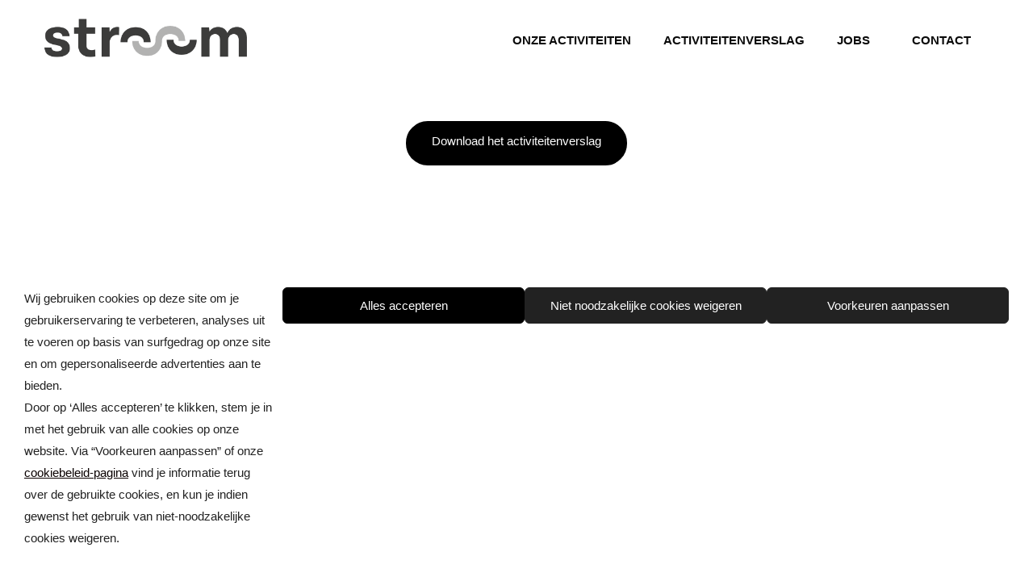

--- FILE ---
content_type: text/css
request_url: https://www.stroomvzw.be/wp-content/themes/stroom-child/style.css?ver=a543e7522638320125bdd1db3d07a7b9
body_size: 2689
content:
/*
Theme Name: Stroom Child
Template: stroom
*/
@import url("../stroom/style.css");

.info-text-home h5 {
    line-height: 25px;
}

.info-text-home h3 {
    font-weight: 900;
    line-height: 60px;
}

@media (min-width: 1001px){
.contact-menu-style span:last-of-type {
    display: none;
}
	.contact-menu-style span {
    background-color: #ffffff;
    padding: 8px 12px;
		    border-radius: 50px;
}
	}

nav.main_menu ul li span {
    text-transform: uppercase !important;
}

a.link-extern-a {
    height: 100%;
    width: 100%;
    position: absolute;
    top: 0;
    left: 0;
	cursor: pointer;
}

.blokken-externelinks-styling h6 {
    font-weight: 900;
}

.cfs-home-styling .vc_col-sm-6 {
    margin-top: -60px;
    background-color: #ffffff;
    padding: 40px 30px;
    -moz-box-shadow: 3px 3px 3px 3px #ccc;
    -webkit-box-shadow: 3px 3px 3px 3px #ccc;
    box-shadow: 0px 1px 56px 16px #ccc;
}

.cfs-home-styling .wpcf7 br {
    display: none;
}


.cfs-home-styling .cf7sr-g-recaptcha {
    margin-bottom: 15px;
}

.cfs-home-styling input.wpcf7-form-control.wpcf7-submit, .cfs-home-styling input.wpcf7-form-control.wpcf7-submit:not([disabled]) {
    background-color: #000000 !important;
    border-color: #000000 !important;
}

@media (max-width: 767px) {
	.info-text-home h3 {
    line-height: 33px;
}
	.cf7sr-g-recaptcha {
    transform: scale(0.835);
    -webkit-transform: scale(0.835);
    transform-origin: 0 0;
    -webkit-transform-origin: 0 0;
}
}

.i4ewOd-pzNkMb-haAclf {
    opacity: 0 !important;
}

.info-text-home p {
    line-height: 17px;
    padding-bottom: 15px;
}

@media (min-width: 1000px) {
	.info-text-home p {
    width: 800px;
    margin: auto;
}
}

div#embedUsernameField {
    display: none !important;
}

.blokken-externelinks-styling img {
    transition: transform .2s;
}

.blokken-externelinks-styling img:hover {
    transform: scale(1.05); /* (150% zoom - Note: if the zoom is too large, it will go outside of the viewport) */
}

body .booked-calendar-wrap .booked-appt-list .timeslot .timeslot-title {
  color: #ee7402;
}

.title-text-reserveren h3 {
  font-size: 30px;
  line-height: 35px;
  color: #ee7402;
}

.tabs-reserveren ul.tabs-nav li.active a {
  color: #ee7402;
}

.tabs-reserveren table.booked-calendar tr.days th {
  color: #ee7402 !important;
}

.title-text-reserveren a {
  margin-top: 30px !important;
  display: block;
  text-decoration: underline !important;
}

.page-id-399 .title-text-reserveren a {
  margin-top: 30px !important;
  display: block;
  background-color: #ee7402;
  color: #ffffff !important;
  text-decoration: none !important;
  width: 250px;
  padding: 20px 10px;
  border-radius: 100px;
  margin: auto;
  font-weight: 800;
  line-height: 22px;
  border: 2px solid #ee7402;
}

.page-id-399 .title-text-reserveren a:hover {
  background-color: #ffffff;
  color: #ee7402!important;
}

.tabs-reserveren .booked-calendar .active>span>span {
  font-size: 0 !important;
}

.tabs-reserveren .booked-calendar .active>span>span:after {
  content: 'X';
  font-size: 20px;
  color: #ee7402;
}

@media (max-width: 767px) {
  .tabs-reserveren ul.tabs-nav li {
    text-align: center;
    width: 100%;
  }
}

.page-id-394 ul#menu-main-menu .menu-item, .page-id-405 ul#menu-main-menu .menu-item, .page-id-404 ul#menu-main-menu .menu-item, .page-id-401 ul#menu-main-menu .menu-item, .page-id-399 ul#menu-main-menu .menu-item {
  display: none;
}

.page-id-394 .footer_top img, .page-id-405 .footer_top img, .page-id-404 .footer_top img, .page-id-401 .footer_top img, .page-id-399 .footer_top img {
  display: none;
}

.hide-almost-everywhere {
  display: none !important;
}

.page-id-394 .hide-almost-everywhere, .page-id-405 .hide-almost-everywhere, .page-id-404 .hide-almost-everywhere, .page-id-401 .hide-almost-everywhere, .page-id-399 .hide-almost-everywhere {
  display: block !important;
  margin: auto;
  margin-bottom: 20px;
  width: 250px;
}

.page-id-394 .q_logo, .page-id-405 .q_logo, .page-id-404 .q_logo, .page-id-401 .q_logo, .page-id-399 .q_logo {
  display: none !important;
}

/* .page-id-394 nav.main_menu {
  width: 100% !important;
}

.page-id-394 .hide-almost-everywhere a>span {
  background-image: url(/wp-content/uploads/2020/04/logo-kringwinkel-stroom.png);
  font-size: 0;
  width: 196px;
  height: 65px;
  background-size: contain;
  background-repeat: no-repeat;
  top: -12px;
} */

.page-id-394 header, .page-id-405 header, .page-id-404 header, .page-id-401 header, .page-id-399 header {
  display: none !important;
}

.page-id-394 .content.content_top_margin, .page-id-405 .content.content_top_margin, .page-id-404 .content.content_top_margin, .page-id-401 .content.content_top_margin, .page-id-399 .content.content_top_margin {
  margin-top: 0px !important;
}

a.button-choose-shop {
  background-color: #ee7402;
  color: #ffffff;
  width: 100%;
  display: block;
  text-align: center;
  padding: 12px 0px;
  border-radius: 100px;
  font-weight: 800;
  border: 2px solid #ee7402;
  margin-bottom: 20px !important;
}

a.button-choose-shop:hover {
  background-color: #ffffff;
  color: #ee7402;
}

.page-id-394 .footer_bottom_holder, .page-id-405 .footer_bottom_holder, .page-id-404 .footer_bottom_holder, .page-id-401 .footer_bottom_holder, .page-id-399 .footer_bottom_holder {
  background-color: #ee7402;
}

.page-id-394 .footer_top_holder, .page-id-405 .footer_top_holder, .page-id-404 .footer_top_holder, .page-id-401 .footer_top_holder, .page-id-399 .footer_top_holder {
  display: none;
}

.footer_bottom .textwidget:nth-of-type(2) {
  display: none;
}

.page-id-394 .footer_bottom_holder .footer_bottom .textwidget:nth-of-type(2), .page-id-405 .footer_bottom_holder .footer_bottom .textwidget:nth-of-type(2), .page-id-404 .footer_bottom_holder .footer_bottom .textwidget:nth-of-type(2), .page-id-401 .footer_bottom_holder .footer_bottom .textwidget:nth-of-type(2), .page-id-399 .footer_bottom_holder .footer_bottom .textwidget:nth-of-type(2) {
  display: block;
}

.page-id-394 .footer_bottom_holder .footer_bottom .textwidget:nth-of-type(1), .page-id-405 .footer_bottom_holder .footer_bottom .textwidget:nth-of-type(1), .page-id-404 .footer_bottom_holder .footer_bottom .textwidget:nth-of-type(1), .page-id-401 .footer_bottom_holder .footer_bottom .textwidget:nth-of-type(1), .page-id-399 .footer_bottom_holder .footer_bottom .textwidget:nth-of-type(1) {
  display: none;
}

/* Jobs */

.top-img-header p {
  font-weight: 900;
  line-height: 60px;
  font-size: 55px;
  padding: 80px 0px;
  color: #ffffff;
  text-shadow: 0px 0px 8px #00000052;
}

.intro-text-jobs p {
  width: 70%;
  line-height: 20px;
  padding: 30px 0px !important;
  margin: auto !important;
}

.title-what-jobs p {
  font-weight: 900;
  line-height: 60px;
  font-size: 55px;
  margin-bottom: 50px !important;
}

.text-style-block-vacature-jobs {
  -moz-box-shadow: 3px 3px 3px 3px #ccc;
  -webkit-box-shadow: 3px 3px 3px 3px #ccc;
  box-shadow: 0px 1px 26px 0px #efefef;
  margin: 70px auto 40px auto;
  padding: 30px 40px 50px 40px;
  position: relative;
  width: 70%;
}

.text-style-block-vacature-jobs:before {
  content: '';
  height: 50px;
  width: 2px;
  background-color: #000000;
  display: block;
  position: absolute;
  top: -60px;
  left: 50%;
  transform: translateX(-50%);
}

.text-style-block-vacature-jobs.block-vacature-jobs-three:after {
  content: '';
  height: 50px;
  width: 2px;
  background-color: #000000;
  display: block;
  position: absolute;
  bottom: -60px;
  left: 50%;
  transform: translateX(-50%);
}

.text-style-block-vacature-jobs.block-vacature-jobs-three {
  margin-bottom: 70px !important;
}

.title-what-jobs.title-what-jobs-two p {
  margin-bottom: 20px !important;
}

.contact-vac-jobs p {
  margin-bottom: 100px !important;
}

.contact-vac-jobs p a {
  font-weight: 800;
  text-decoration: underline;
}

p.title-inner-blocks-vac-jobs {
  font-weight: 900;
  line-height: 35px;
  font-size: 30px;
  padding-bottom: 15px;
}

.text-style-block-vacature-jobs ul li {
  list-style: none;
  line-height: 16px;
  margin-bottom: 18px;
  position: relative;
  padding-left: 8px;
}

.text-style-block-vacature-jobs ul li:before {
  content: '';
  background-color: #000000;
  width: 2px;
  height: 13px;
  display: block;
  position: absolute;
  left: 0;
  top: 2px;
}

.de-functie-vac-jobs p {
  font-size: 20px !important;
  margin: auto;
  font-weight: 700;
}

@media (max-width: 1000px) {
  .text-style-block-vacature-jobs, .intro-text-jobs p {
    width: 100%;
  }
  .text-style-block-vacature-jobs {
    padding: 30px 0px 50px 0px;
}
.text-style-block-vacature-jobs p.title-inner-blocks-vac-jobs, .text-style-block-vacature-jobs ul {
  padding: 0px 40px;
}
p.title-inner-blocks-vac-jobs {
  padding-bottom: 15px !important;
}
}

.drop_down .narrow .second .inner ul li span {
  color: #ffffff !important;
}

.drop_down .narrow .second .inner ul li span:hover {
  text-decoration: underline;
}


/* COOKIE */
.cmplz-cookiebanner .cmplz-message {
    font-size: 17px !important;
    line-height: 23px !important;
	margin-bottom:10px !impotant;
}

.cmplz-links.cmplz-documents {
	display:none !important;
}


@media screen and (max-width: 1024px) {
	.cmplz-cookiebanner .cmplz-message {
	margin-bottom:10px !impotant;
}
.cmplz-cookiebanner {
    height: auto !important;
    bottom: 0px !important;
    left: 0% !important;
    width: calc(100% - 20px) !important;
    top: inherit !important;
    margin: 10px !important;
    z-index: 999999999 !important;
    -ms-transform: inherit !important;
    transform: inherit !important;
	}
	}

  .wpcf7 form.sent .wpcf7-response-output {
    color: white;
  }

#gb-activiteiten-download a {
	color: #ffffff !important;
   	background-color: #000000 !important;
    border-color: #000000 !important;
	font-family: 'Open Sans', sans-serif;
	font-size: 15px;
    height: 55px;
    font-style: normal;
    font-weight: 400;
	-webkit-border-radius: 60px;
    letter-spacing: 0px;
    text-transform: none;
    border-width: 2px;
	padding-left: 30px;
    padding-right: 30px;
	background-image: none;
}

.wpcf7 form.sent .wpcf7-response-output {
	background-color: black;
}

.home .blokken-externelinks-styling .vc_col-lg-3 {
    width: 20%;
}


.wpb_column.vc_column_container p {
    margin-bottom: 10px !important;
}

@media screen and (max-width: 767px) {
.home .blokken-externelinks-styling .vc_col-lg-3, .home .blokken-externelinks-styling .vc_col-sm-1\/5 {
    width: 50%;
    float: left;
	}
}

@media screen and (max-width: 480px) {
.home .blokken-externelinks-styling .vc_col-lg-3, .home .blokken-externelinks-styling .vc_col-sm-1\/5 {
    width: 100%;
    float: left;
	}
}

/* Cookies */
#cmplz-document h2, .editor-styles-wrapper .cmplz-unlinked-mode h2, #cmplz-document h3, .editor-styles-wrapper .cmplz-unlinked-mode h3 {
    margin-bottom: 0px;
	margin-top:30px;
    line-height: inherit !important;
}

#cmplz-document .cmplz-subtitle, .editor-styles-wrapper .cmplz-unlinked-mode .cmplz-subtitle {
    margin-top: 10px !important;
}

div#cmplz-document {
    padding-bottom: 30px;
}